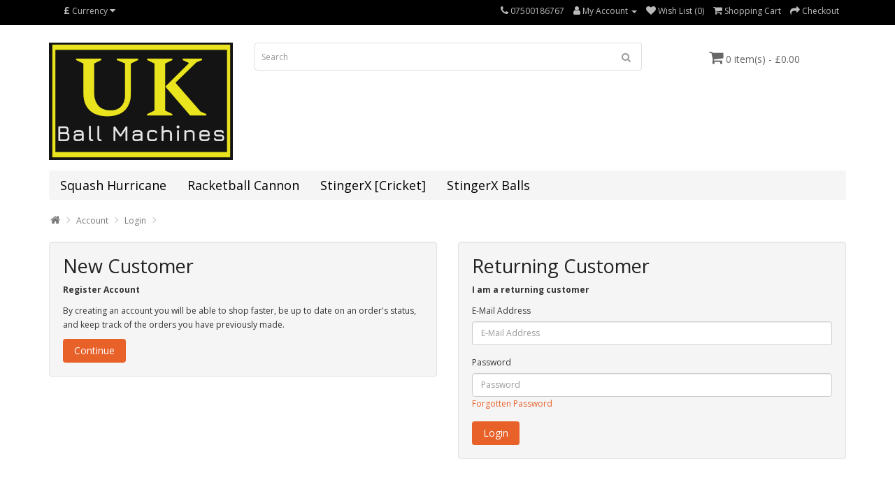

--- FILE ---
content_type: text/html; charset=utf-8
request_url: https://www.ukballmachines.co.uk/index.php?route=account/login
body_size: 3148
content:
<!DOCTYPE html>
<!--[if IE]><![endif]-->
<!--[if IE 8 ]><html dir="ltr" lang="en" class="ie8"><![endif]-->
<!--[if IE 9 ]><html dir="ltr" lang="en" class="ie9"><![endif]-->
<!--[if (gt IE 9)|!(IE)]><!-->
<html dir="ltr" lang="en">
<!--<![endif]-->
<head>
<meta charset="UTF-8" />
<meta name="viewport" content="width=device-width, initial-scale=1">
<meta http-equiv="X-UA-Compatible" content="IE=edge">
<title>Account Login</title>
<base href="https://www.ukballmachines.co.uk/" />
<script src="catalog/view/javascript/jquery/jquery-2.1.1.min.js" type="text/javascript"></script>
<link href="catalog/view/javascript/bootstrap/css/bootstrap.min.css" rel="stylesheet" media="screen" />
<script src="catalog/view/javascript/bootstrap/js/bootstrap.min.js" type="text/javascript"></script>
<link href="catalog/view/javascript/font-awesome/css/font-awesome.min.css" rel="stylesheet" type="text/css" />
<link href="//fonts.googleapis.com/css?family=Open+Sans:400,400i,300,700" rel="stylesheet" type="text/css" />
<link href="catalog/view/theme/simplica/stylesheet/stylesheet.css" rel="stylesheet">
<script src="catalog/view/javascript/common.js" type="text/javascript"></script>
<link href="https://www.ukballmachines.co.uk/image/catalog/Original1.png" rel="icon" />
</head>
<body>
<nav id="top">
  <div class="container"><div class="pull-left">
  <form action="https://www.ukballmachines.co.uk/index.php?route=common/currency/currency" method="post" enctype="multipart/form-data" id="form-currency">
    <div class="btn-group">
      <button class="btn btn-link dropdown-toggle" data-toggle="dropdown">                   <strong>£</strong>                    <span class="hidden-xs hidden-sm hidden-md">Currency</span>&nbsp;<i class="fa fa-caret-down"></i></button>
      <ul class="dropdown-menu">
                        <li>
          <button class="currency-select btn btn-link btn-block" type="button" name="EUR">€ Euro</button>
        </li>
                                <li>
          <button class="currency-select btn btn-link btn-block" type="button" name="GBP">£ Pound Sterling</button>
        </li>
                                <li>
          <button class="currency-select btn btn-link btn-block" type="button" name="USD">$ US Dollar</button>
        </li>
                      </ul>
    </div>
    <input type="hidden" name="code" value="" />
    <input type="hidden" name="redirect" value="https://www.ukballmachines.co.uk/index.php?route=account/login" />
  </form>
</div>
 
    
    <div id="top-links" class="nav pull-right">
      <ul class="list-inline">
        <li><a href="http://www.ukballmachines.co.uk/index.php?route=information/contact"><i class="fa fa-phone"></i></a> <span class="hidden-xs hidden-sm hidden-md">07500186767</span></li>
        <li class="dropdown"><a href="https://www.ukballmachines.co.uk/index.php?route=account/account" title="My Account" class="dropdown-toggle" data-toggle="dropdown"><i class="fa fa-user"></i> <span class="hidden-xs hidden-sm hidden-md">My Account</span> <span class="caret"></span></a>
          <ul class="dropdown-menu dropdown-menu-right">
                        <li><a href="https://www.ukballmachines.co.uk/index.php?route=account/register">Register</a></li>
            <li><a href="https://www.ukballmachines.co.uk/index.php?route=account/login">Login</a></li>
                      </ul>
        </li>
        <li><a href="https://www.ukballmachines.co.uk/index.php?route=account/wishlist" id="wishlist-total" title="Wish List (0)"><i class="fa fa-heart"></i> <span class="hidden-xs hidden-sm hidden-md">Wish List (0)</span></a></li>
        <li><a href="http://www.ukballmachines.co.uk/index.php?route=checkout/cart" title="Shopping Cart"><i class="fa fa-shopping-cart"></i> <span class="hidden-xs hidden-sm hidden-md">Shopping Cart</span></a></li>
        <li><a href="https://www.ukballmachines.co.uk/index.php?route=checkout/checkout" title="Checkout"><i class="fa fa-share"></i> <span class="hidden-xs hidden-sm hidden-md">Checkout</span></a></li>
      </ul>
    </div>
  </div>
</nav>
<header>
  <div class="container">
    <div class="row">
      <div class="col-sm-3">
        <div id="logo"><a href="http://www.ukballmachines.co.uk/index.php?route=common/home"><img src="https://www.ukballmachines.co.uk/image/catalog/Original1.png" title="KB Cricket" alt="KB Cricket" class="img-responsive" /></a></div>
      </div>
      <div class="col-sm-6"><div id="search" class="input-group">
  <input type="text" name="search" value="" placeholder="Search" class="form-control input-lg" />
  <span class="input-group-btn">
    <button type="button" class="btn btn-default btn-lg"><i class="fa fa-search"></i></button>
  </span>
</div></div>
      <div class="col-sm-3"><div id="cart" class="btn-group btn-block">
  <button type="button" data-toggle="dropdown" data-loading-text="Loading..." class="btn btn-inverse btn-block btn-lg dropdown-toggle"><i class="fa fa-shopping-cart"></i> <span id="cart-total">0 item(s) - £0.00</span></button>
  <ul class="dropdown-menu pull-right">
        <li>
      <p class="text-center">Your shopping cart is empty!</p>
    </li>
      </ul>
</div>
</div>
    </div>
  </div>
</header>
<div class="container">
  <nav id="menu" class="navbar">
    <div class="navbar-header"><span id="category" class="visible-xs">Categories</span>
      <button type="button" class="btn btn-navbar navbar-toggle" data-toggle="collapse" data-target=".navbar-ex1-collapse"><i class="fa fa-bars"></i></button>
    </div>
    <div class="collapse navbar-collapse navbar-ex1-collapse">
      <ul class="nav navbar-nav">
                        <li class="dropdown"><a href="http://www.ukballmachines.co.uk/index.php?route=product/category&amp;path=73" class="dropdown-toggle" data-toggle="dropdown">Squash Hurricane</a>
          <div class="dropdown-menu">
            <div class="dropdown-inner">               <ul class="list-unstyled">
                                <li><a href="http://www.ukballmachines.co.uk/index.php?route=product/product&amp;product_id=62">Squash Hurricane</a></li>
                                <li><a href="http://www.ukballmachines.co.uk/index.php?route=product/product&amp;product_id=69">M18 Battery</a></li>
                                <li><a href="http://www.ukballmachines.co.uk/index.php?route=product/product&amp;product_id=70">M18 Charger</a></li>
                                <li><a href="http://www.ukballmachines.co.uk/index.php?route=information/information&amp;information_id=8">Squash Hurricane Videos</a></li>
                              </ul>
              </div>
            <a href="http://www.ukballmachines.co.uk/index.php?route=product/category&amp;path=73" class="see-all">Show All Squash Hurricane</a> </div>
        </li>
                                <li class="dropdown"><a href="http://www.ukballmachines.co.uk/index.php?route=product/category&amp;path=74" class="dropdown-toggle" data-toggle="dropdown">Racketball Cannon</a>
          <div class="dropdown-menu">
            <div class="dropdown-inner">               <ul class="list-unstyled">
                                <li><a href="http://www.ukballmachines.co.uk/index.php?route=product/product&amp;product_id=61">Racketball Cannon</a></li>
                                <li><a href="http://www.ukballmachines.co.uk/index.php?route=product/product&amp;product_id=69">Battery</a></li>
                                <li><a href="http://www.ukballmachines.co.uk/index.php?route=product/product&amp;product_id=70">Charger</a></li>
                                <li><a href="http://www.ukballmachines.co.uk/index.php?route=product/product&amp;product_id=55">Mains Power Supply</a></li>
                                <li><a href="http://www.ukballmachines.co.uk/index.php?route=information/information&amp;information_id=9">Racketball Cannon Videos</a></li>
                              </ul>
              </div>
            <a href="http://www.ukballmachines.co.uk/index.php?route=product/category&amp;path=74" class="see-all">Show All Racketball Cannon</a> </div>
        </li>
                                <li class="dropdown"><a href="http://www.ukballmachines.co.uk/index.php?route=product/category&amp;path=72" class="dropdown-toggle" data-toggle="dropdown">StingerX [Cricket]</a>
          <div class="dropdown-menu">
            <div class="dropdown-inner">               <ul class="list-unstyled">
                                <li><a href="http://www.ukballmachines.co.uk/index.php?route=product/product&amp;product_id=50">StingerX</a></li>
                                <li><a href="http://www.ukballmachines.co.uk/index.php?route=product/product&amp;product_id=57">Battery</a></li>
                                <li><a href="http://www.ukballmachines.co.uk/index.php?route=product/product&amp;product_id=53">Charger</a></li>
                                <li><a href="http://www.ukballmachines.co.uk/index.php?route=information/information&amp;information_id=7">StingerX Videos</a></li>
                              </ul>
              </div>
            <a href="http://www.ukballmachines.co.uk/index.php?route=product/category&amp;path=72" class="see-all">Show All StingerX [Cricket]</a> </div>
        </li>
                                <li class="dropdown"><a href="http://www.ukballmachines.co.uk/index.php?route=product/category&amp;path=75" class="dropdown-toggle" data-toggle="dropdown">StingerX Balls</a>
          <div class="dropdown-menu">
            <div class="dropdown-inner">               <ul class="list-unstyled">
                                <li><a href="http://www.ukballmachines.co.uk/index.php?route=product/product&amp;product_id=54">GM 1st Ball</a></li>
                                <li><a href="http://www.ukballmachines.co.uk/index.php?route=product/product&amp;product_id=56">Stinger Ball</a></li>
                                <li><a href="http://www.ukballmachines.co.uk/index.php?route=product/product&amp;product_id=59">Tennis Balls</a></li>
                              </ul>
              </div>
            <a href="http://www.ukballmachines.co.uk/index.php?route=product/category&amp;path=75" class="see-all">Show All StingerX Balls</a> </div>
        </li>
                      </ul>
    </div>
  </nav>
</div>
 

<div id="account-login" class="container">
  <ul class="breadcrumb">
        <li><a href="http://www.ukballmachines.co.uk/index.php?route=common/home"><i class="fa fa-home"></i></a></li>
        <li><a href="https://www.ukballmachines.co.uk/index.php?route=account/account">Account</a></li>
        <li><a href="https://www.ukballmachines.co.uk/index.php?route=account/login">Login</a></li>
      </ul>
      <div class="row">
                <div id="content" class="col-sm-12">
      <div class="row">
        <div class="col-sm-6">
          <div class="well">
            <h2>New Customer</h2>
            <p><strong>Register Account</strong></p>
            <p>By creating an account you will be able to shop faster, be up to date on an order's status, and keep track of the orders you have previously made.</p>
            <a href="https://www.ukballmachines.co.uk/index.php?route=account/register" class="btn btn-primary">Continue</a></div>
        </div>
        <div class="col-sm-6">
          <div class="well">
            <h2>Returning Customer</h2>
            <p><strong>I am a returning customer</strong></p>
            <form action="https://www.ukballmachines.co.uk/index.php?route=account/login" method="post" enctype="multipart/form-data">
              <div class="form-group">
                <label class="control-label" for="input-email">E-Mail Address</label>
                <input type="text" name="email" value="" placeholder="E-Mail Address" id="input-email" class="form-control" />
              </div>
              <div class="form-group">
                <label class="control-label" for="input-password">Password</label>
                <input type="password" name="password" value="" placeholder="Password" id="input-password" class="form-control" />
                <a href="https://www.ukballmachines.co.uk/index.php?route=account/forgotten">Forgotten Password</a></div>
              <input type="submit" value="Login" class="btn btn-primary" />
                          </form>
          </div>
        </div>
      </div>
      </div>
    </div>
</div>
<footer>
  <div class="container">
    <div class="row">
            <div class="col-sm-3">
        <h5>Information</h5>
        <ul class="list-unstyled">
                   <li><a href="http://www.ukballmachines.co.uk/index.php?route=information/information&amp;information_id=8">Squash Hurricane Videos</a></li>
                    <li><a href="http://www.ukballmachines.co.uk/index.php?route=information/information&amp;information_id=9">RacketBall Cannon Videos</a></li>
                    <li><a href="http://www.ukballmachines.co.uk/index.php?route=information/information&amp;information_id=7">StingerX Videos</a></li>
                    <li><a href="http://www.ukballmachines.co.uk/index.php?route=information/information&amp;information_id=6">Customer Feedback</a></li>
                  </ul>
      </div>
            <div class="col-sm-3">
        <h5>Customer Service</h5>
        <ul class="list-unstyled">
          <li><a href="http://www.ukballmachines.co.uk/index.php?route=information/contact">Contact Us</a></li>
                    <li><a href="http://www.ukballmachines.co.uk/index.php?route=information/sitemap">Site Map</a></li>
        </ul>
      </div>
      <div class="col-sm-3">
        <h5>Extras</h5>
        <ul class="list-unstyled">
          <li><a href="http://www.ukballmachines.co.uk/index.php?route=product/manufacturer">Brands</a></li>
          <li><a href="https://www.ukballmachines.co.uk/index.php?route=account/voucher">Gift Certificates</a></li>
          <li><a href="https://www.ukballmachines.co.uk/index.php?route=affiliate/login">Affiliate</a></li>
          <li><a href="http://www.ukballmachines.co.uk/index.php?route=product/special">Specials</a></li>
        </ul>
      </div>
      <div class="col-sm-3">
        <h5>My Account</h5>
        <ul class="list-unstyled">
          <li><a href="https://www.ukballmachines.co.uk/index.php?route=account/account">My Account</a></li>
          <li><a href="https://www.ukballmachines.co.uk/index.php?route=account/order">Order History</a></li>
          <li><a href="https://www.ukballmachines.co.uk/index.php?route=account/wishlist">Wish List</a></li>
          <li><a href="https://www.ukballmachines.co.uk/index.php?route=account/newsletter">Newsletter</a></li>
        </ul>
      </div>
    </div>
    <hr>
    <p>Powered By <a href="http://www.opencart.com">OpenCart</a><br /> KB Cricket &copy; 2026</p>
  </div>
</footer>
<!--
OpenCart is open source software and you are free to remove the powered by OpenCart if you want, but its generally accepted practise to make a small donation.
Please donate via PayPal to donate@opencart.com
//-->
</body></html>

--- FILE ---
content_type: text/css
request_url: https://www.ukballmachines.co.uk/catalog/view/theme/simplica/stylesheet/stylesheet.css
body_size: 3187
content:
/*
 * Simplica Free OpenCart Theme CSS
 * By Harnish Design
 * www.harnishdesign.net
 */

body { font-family: 'Open Sans', sans-serif; font-weight: 400; color: #333; font-size: 12px; line-height: 20px; width: 100%; }
h1, h2, h3, h4, h5, h6 { color: #222; }
/* default font size */
.fa { font-size: 14px; }
/* Override the bootstrap defaults */
h1 { font-size: 33px; margin-top:0px;}
h2 { font-size: 27px; }
h3 { font-size: 21px; }
h4 { font-size: 15px; }
h5 { font-size: 12px; }
h6 { font-size: 10.2px; }

a { color: #E86129; }
a:hover { text-decoration: none; color: #000;}
legend { font-size: 18px; padding: 7px 0px }
label { font-size: 12px; font-weight: normal; }
select.form-control, textarea.form-control, input[type="text"].form-control, input[type="password"].form-control, input[type="datetime"].form-control, input[type="datetime-local"].form-control, input[type="date"].form-control, input[type="month"].form-control, input[type="time"].form-control, input[type="week"].form-control, input[type="number"].form-control, input[type="email"].form-control, input[type="url"].form-control, input[type="search"].form-control, input[type="tel"].form-control, input[type="color"].form-control { font-size: 12px; }
.input-group input, .input-group select, .input-group .dropdown-menu, .input-group .popover { font-size: 12px; }
.input-group .input-group-addon { font-size: 12px; height: 30px; }
/* Fix some bootstrap issues */
span.hidden-xs, span.hidden-sm, span.hidden-md, span.hidden-lg { display: inline; }
.tab-content > .tab-pane{border:1px solid #ddd; border-width:0px 1px 1px 1px; padding:15px;}
div.required .control-label:before { content: '* '; color: #F00; font-weight: bold; }
/* Gradent to all drop down menus */
.dropdown-menu li > a:hover { text-decoration: none; color: #007acc; background-color: #eee;}
.dropdown-menu{border:none;}
#product{margin-top:10px;}
/* top */
#top { background-color:#000; padding:0; margin: 0 0 25px 0; min-height: 36px; }
#top .container { padding: 0 20px; }
#top #form-currency .currency-select, #top #form-language .language-select { text-align: left; color:#333; font-size:13px; padding:3px 16px;}
#top #form-currency .currency-select:hover, #top #form-language .language-select:hover { text-shadow: none; text-decoration:none; color: #007acc; background-color: #eee;}
#top .btn-group > .btn-link, #top-links > ul > li, #top-links > ul > li > a { color: #bbb; background:none; text-decoration: none; }
#top .btn-group > .btn-link:hover, #top-links > ul > li > a:hover { color: #eee;}
#top-links .dropdown-menu a { text-shadow: none; font-size:13px; }
#top .btn-link strong { font-size: 14px; line-height: 14px; }
#top-links { padding-top: 6px; }
#top-links a + a { margin-left: 15px; }

/* logo */
#logo {margin: 0 0 15px 0;}

/* search */
#search { margin-bottom:15px; }
#search .input-lg { height: 40px; line-height: 20px; padding: 0 10px; border:1px solid #e0e0e0; box-shadow: none; border-right:none;}
#search .btn-lg {color:#999; font-size: 15px; line-height: 18px; padding: 10px 15px; text-shadow:none; box-shadow: none; background:none; border:1px solid #e0e0e0; border-left:none;}

/* cart */
#cart { margin-bottom:15px; float:right;}
#cart > .btn { font-size:14px; line-height: 18px; color: #666; background:none; border:none; text-shadow:none; box-shadow:none;}
#cart > .btn .fa{font-size:22px;}
#cart.open > .btn { background-image: none; color: #007acc;}
#cart.open > .btn:hover { color: #007acc; }
#cart .dropdown-menu {z-index: 1001;  min-width:350px;}
@media (max-width: 767px) {
#cart{float:none; text-align:center; display:block;}
#cart > .btn{float:none; padding:0;}
#cart .dropdown-menu{}

#logo{text-align:center;}
#logo img{display:inline-block;}
}
@media (max-width: 478px) {
 #cart .dropdown-menu {
 min-width: 100%;
}
}
#cart .dropdown-menu table { margin-bottom: 10px; }
#cart .dropdown-menu li > div { min-width: 427px; padding: 0 10px; }
@media (max-width: 478px) {
 #cart .dropdown-menu li > div {
 min-width: 100%;
}
}
#cart .dropdown-menu li p { margin: 20px 0; }

/* menu */
#menu { background-color: #f5f5f5; min-height: 40px;}
#menu .navbar-collapse{padding:0;}
#menu .nav > li > a { color: #000; padding: 10px 15px 10px 15px; min-height: 15px; background-color: transparent; font-size:18px;}
#menu .nav > li:hover > a, #menu .nav > li.open > a { background-color:#E86129; color:#fff; border-radius:3px;}
#menu .dropdown-menu { padding-bottom: 0; }
#menu .dropdown-inner { display: table; }
#menu .dropdown-inner ul { display: table-cell; }
#menu .dropdown-inner a { min-width: 215px; display: block; padding:4px 20px; clear: both; line-height: 22px; color: #333333; font-size: 16px; }
#menu .dropdown-inner li a:hover { color: #E86129; }
#menu .see-all { display: block; margin-top: 0.5em; border-top: 1px solid #DDD; padding: 3px 20px; -webkit-border-radius: 0 0 4px 4px; -moz-border-radius: 0 0 4px 4px; border-radius: 0 0 3px 3px; font-size: 12px; }
#menu .see-all:hover, #menu .see-all:focus { text-decoration: none; color: #ffffff; background-color: #E86129;}
#menu #category { float: left; font-size: 16px; line-height: 40px; color: #000; margin-left:15px;}
#menu .btn-navbar {font-size: 15px; font-stretch: expanded; color: #FFF; padding: 2px 18px; float: right; background-color: #007acc;}
#menu .btn-navbar:hover, #menu .btn-navbar:focus, #menu .btn-navbar:active, #menu .btn-navbar.disabled, #menu .btn-navbar[disabled] { color: #ffffff; background-color: #000; }
@media (min-width: 768px) {
 #menu .dropdown:hover .dropdown-menu {
 display: block;
}
}
@media (max-width: 767px) {
#menu .navbar-nav{margin:0;}
#menu .in{border-top:1px dotted #bbb;}
#menu {
 border-radius: 4px;
}
 #menu div.dropdown-inner > ul.list-unstyled {
 display: block;
}
 #menu div.dropdown-menu {
 margin-left: 0 !important;
 padding-bottom: 10px;
 background-color:#fff;
}
 #menu .dropdown-inner {
 display: block;
}
 #menu .dropdown-inner a {
 width: 100%;
 color: #222;
}
 #menu .dropdown-menu a:hover, #menu .dropdown-menu ul li a:hover {
 background-color:#eee;
}
 #menu .see-all {
 margin-top: 0;
 border: none;
 border-radius: 0;
 color: #222;
}
#menu .see-all:hover{color: #007acc;}
}

/* content */
#content {min-height: 600px;}

/* footer */
footer { margin-top: 30px; padding-top:15px; background-color: #222; color: #999; }
footer hr { border-top: none; border-bottom: 1px solid #444; }
footer a {color: #ccc;}
footer a:hover { color: #fff; text-decoration:underline;}
footer h5 {font-family: 'Open Sans', sans-serif; font-size: 15px; color: #fff; margin-bottom:15px;}
footer li{margin:4px 0;}
footer li a{position:relative; padding-left:12px; color: #999;}
footer li a:after{font-family:"FontAwesome"; font-weight:normal; font-variant:normal;text-transform:none; text-decoration:none; font-size:14px; left:0; text-indent:0;text-transform:none; text-align:center; content:'  '; position:absolute;}
footer li a:hover{color:#fff; text-decoration:underline;}
/* alert */
.alert { padding: 8px 14px 8px 14px; }

/* breadcrumb */
.breadcrumb { margin: 0 0 20px 0; padding:0px; background:none;}
.breadcrumb i { font-size: 15px; }
.breadcrumb > li { text-shadow: 0 1px 0 #FFF; padding:0 10px; position: relative; white-space: nowrap; }
.breadcrumb > li:first-child{padding-left:2px;}
.breadcrumb > li a{color:#777}
.breadcrumb > li a:hover{color:#007acc}
.breadcrumb > li + li:before { content: ''; padding: 0; }
.breadcrumb > li:after { content: ''; display: block; position: absolute; top:6px; right: -3px; width:6px; height:6px; border-right: 1px solid #bbb; border-bottom: 1px solid #bbb; -webkit-transform: rotate(-45deg); -moz-transform: rotate(-45deg); -o-transform: rotate(-45deg); transform: rotate(-45deg); }
.pagination { margin: 0; }

/* buttons */
.buttons { margin: 1em 0; }
.btn { padding:7px 16px; font-size:14px; border:none; border-radius: 4px;}
.btn-xs { font-size: 9px; }
.btn-sm { font-size: 10.2px; }
.btn-lg { padding: 10px 16px; font-size: 15px; }
.btn-group > .btn, .btn-group > .dropdown-menu, .btn-group > .popover { font-size: 12px; }
.btn-group > .btn-xs { font-size: 9px; }
.btn-group > .btn-sm { font-size: 10.2px; }
.btn-group > .btn-lg { font-size: 15px; }
.btn-default { color: #777; background-color: #e7e7e7;}
.btn-primary { color: #ffffff; background-color: #E86129;}
.btn-primary:hover, .btn-primary:active, .btn-primary.active, .btn-primary.disabled, .btn-primary[disabled] { background-color: #222;}
.btn-warning { color: #ffffff; text-shadow: 0 -1px 0 rgba(0, 0, 0, 0.25); background-color: #faa732; background-image: linear-gradient(to bottom, #fbb450, #f89406); background-repeat: repeat-x; border-color: #f89406 #f89406 #ad6704; }
.btn-warning:hover, .btn-warning:active, .btn-warning.active, .btn-warning.disabled, .btn-warning[disabled] { box-shadow: inset 0 1000px 0 rgba(0, 0, 0, 0.1); }
.btn-danger { color: #ffffff; text-shadow: 0 -1px 0 rgba(0, 0, 0, 0.25); background-color: #da4f49; }
.btn-danger:hover, .btn-danger:active, .btn-danger.active, .btn-danger.disabled, .btn-danger[disabled] { box-shadow: inset 0 1000px 0 rgba(0, 0, 0, 0.1); }
.btn-success { color: #ffffff; text-shadow: 0 -1px 0 rgba(0, 0, 0, 0.25); background-color: #5bb75b;}
.btn-success:hover, .btn-success:active, .btn-success.active, .btn-success.disabled, .btn-success[disabled] { box-shadow: inset 0 1000px 0 rgba(0, 0, 0, 0.1); }
.btn-info { color: #ffffff; text-shadow: 0 -1px 0 rgba(0, 0, 0, 0.25); background-color: #df5c39;}
.btn-info:hover, .btn-info:active, .btn-info.active, .btn-info.disabled, .btn-info[disabled] { background-image: none; background-color: #df5c39; }
.btn-link { border-color: rgba(0, 0, 0, 0); cursor: pointer; color: #23A1D1; border-radius: 0; }
.btn-link, .btn-link:active, .btn-link[disabled] { background-color: rgba(0, 0, 0, 0); background-image: none; box-shadow: none; }
.btn-inverse { color: #ffffff; text-shadow: 0 -1px 0 rgba(0, 0, 0, 0.25); background-color: #363636;}
.btn-inverse:hover, .btn-inverse:active, .btn-inverse.active, .btn-inverse.disabled, .btn-inverse[disabled] { background-color: #222222;}

/* list group */
.list-group a { border: 1px solid #DDDDDD; color: #888888; padding: 8px 12px; }
.list-group a.active, .list-group a.active:hover, .list-group a:hover { color: #007acc; background: #eeeeee; border: 1px solid #DDDDDD; }

/* carousel */
.carousel-caption { color: #FFFFFF; text-shadow: 0 1px 0 #000000; }
.carousel-control .icon-prev:before { content: '\f053'; font-family: FontAwesome; }
.carousel-control .icon-next:before { content: '\f054'; font-family: FontAwesome; }

/* product list */
.product-thumb {margin-bottom: 20px; overflow: auto; }
.product-thumb .image { text-align: center; }
.product-thumb .image a { display: block; }
.product-thumb .image a:hover { opacity: 0.8; }
.product-thumb .image img { margin-left: auto; margin-right: auto; }
.product-grid .product-thumb .image { float: none; }
@media (min-width: 767px) {
.product-list .product-thumb .image {
 float: left;
 padding: 0 15px;
}
}
.product-thumb .caption{text-align:center;}
.product-thumb .caption > p{display:none;}
.product-thumb .caption > p.price{display:block;}
.product-list .product-thumb .caption { margin-left: 230px; text-align:left;}
@media (max-width: 767px) {
.product-list .product-thumb .caption {
 min-height: 0;
 margin-left: 0;
}
.product-grid .product-thumb .caption {
 min-height: 0;
}
}
.product-thumb .rating { padding-bottom: 10px; }
.rating .fa-stack { font-size: 8px; }
.rating .fa-star-o { color: #999; font-size: 15px; }
.rating .fa-star { color: #FC0; font-size: 15px; }
.rating .fa-star + .fa-star-o { color: #E69500; }
h2.price { margin: 0; }
.product-thumb .price { color: #444; }
.product-thumb .price-new { font-weight: 600; }
.product-thumb .price-old { color: #999; text-decoration: line-through; margin-left: 10px; }
.product-thumb .price-tax { color: #999; font-size: 12px; display: block; }
.product-thumb .button-group {background-color: #eee; overflow: auto; visibility:hidden;}
.product-thumb:hover .button-group{visibility:visible;}
.product-list .product-thumb .button-group {visibility:visible;}
.product-list .product-thumb .caption > p{display:block;}
@media (max-width: 768px) {
 .product-list .product-thumb .button-group {
 border-left: none;
}
}
.product-thumb .button-group button { width: 60%; border: none; display: inline-block; float: left; background-color: #eee; color: #888; line-height: 38px; font-weight: bold; text-align: center; text-transform: uppercase; }
.product-thumb .button-group button + button { width: 20%; border-left: 1px solid #ddd; }
.product-thumb .button-group button:hover { color: #fff; background-color: #E86129; text-decoration: none; cursor: pointer; }
@media (max-width: 1200px) {
 .product-thumb .button-group button, .product-thumb .button-group button + button {
 width: 33.33%;
}
}
@media (max-width: 767px) {
 .product-thumb .button-group button, .product-thumb .button-group button + button {
 width: 33.33%;
}
}
.thumbnails { overflow: auto; clear: both; list-style: none; padding: 0; margin: 0; }
.thumbnails > li { margin-left: 20px; }
.thumbnails { margin-left: -20px; }
.thumbnails > img { width: 100%; }
.image-additional a { margin-bottom: 20px; padding: 5px; display: block; border: 1px solid #ddd; }
.image-additional { max-width: 78px; }
.thumbnails .image-additional { float: left; margin-left: 20px; }
 @media (min-width: 1200px) {
 #content .col-lg-2:nth-child(6n+1), #content .col-lg-2:nth-child(6n+1), #content .col-lg-3:nth-child(4n+1), #content .col-lg-4:nth-child(3n+1), #content .col-lg-6:nth-child(2n+1) {
 clear:left;
}
}
@media (min-width: 992px) and (max-width: 1199px) {
 #content .col-md-2:nth-child(6n+1), #content .col-md-2:nth-child(6n+1), #content .col-md-3:nth-child(4n+1), #content .col-md-4:nth-child(3n+1), #content .col-md-6:nth-child(2n+1) {
 clear:left;
}
}
@media (min-width: 768px) and (max-width: 991px) {
 #content .col-sm-2:nth-child(6n+1), #content .col-sm-2:nth-child(6n+1), #content .col-sm-3:nth-child(4n+1), #content .col-sm-4:nth-child(3n+1), #content .col-sm-6:nth-child(2n+1) {
 clear:left;
}
}

/* fixed colum left + content + right*/
@media (min-width: 768px) {
 #column-left .product-layout .col-md-3 {
 width: 100%;
}
 #column-left + #content .product-layout .col-md-3 {
 width: 50%;
}
 #column-left + #content + #column-right .product-layout .col-md-3 {
 width: 100%;
}
 #content + #column-right .product-layout .col-md-3 {
 width: 100%;
}
}

.well > h2{margin-top:0px;}
/* fixed product layouts used in left and right columns */
#column-left .product-layout, #column-right .product-layout { width: 100%; }

/* fixed mobile cart quantity input */
.input-group .form-control[name^=quantity] {
 min-width: 50px;
}
/* Missing focus and border color to overwrite bootstrap */
.btn-info:hover, .btn-info:active, .btn-info.active, .btn-info.disabled, .btn-info[disabled] { background-image: none; background-color: #df5c39; }


/* LINGO DESIGN tweaks */ 


